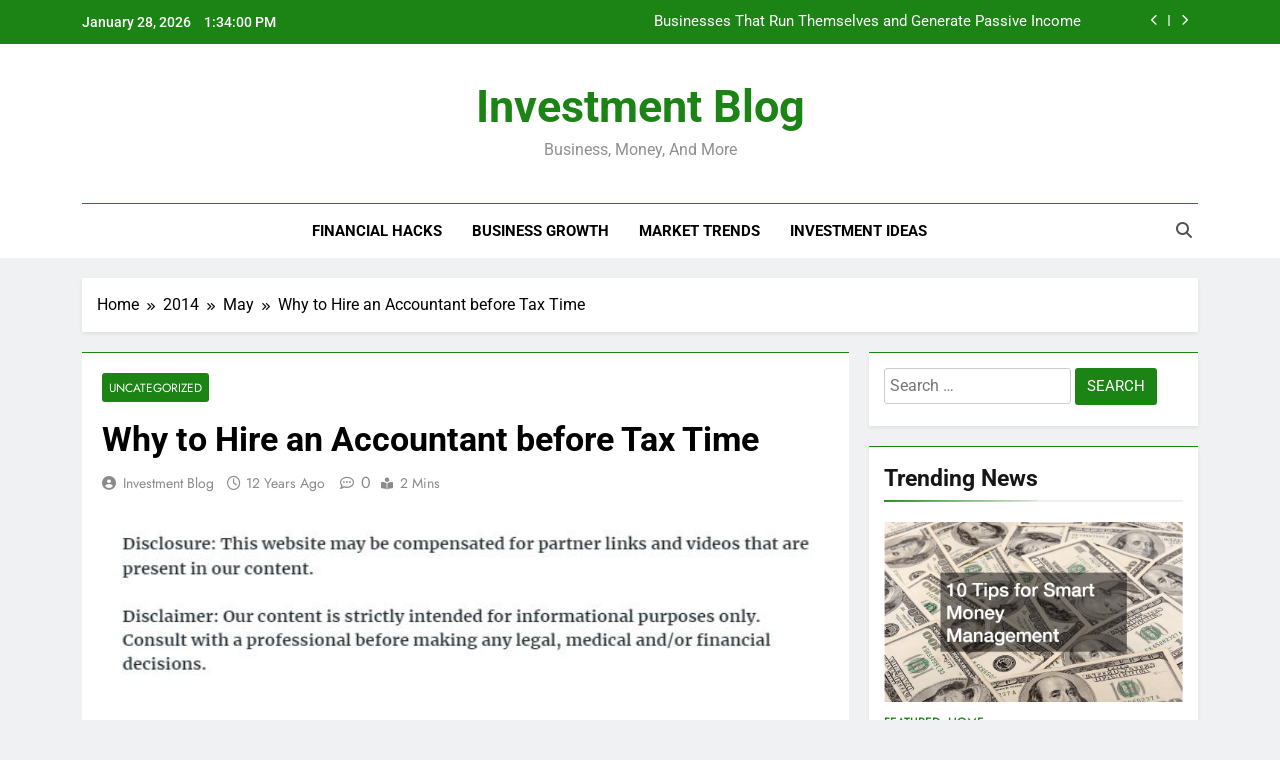

--- FILE ---
content_type: text/html; charset=UTF-8
request_url: https://investment-blog.net/2014/05/why-to-hire-an-accountant-before-tax-time/
body_size: 15264
content:
<!doctype html>
<html lang="en-US">
<head>
	<meta charset="UTF-8">
	<meta name="viewport" content="width=device-width, initial-scale=1">
	<link rel="profile" href="https://gmpg.org/xfn/11">
	<meta name='robots' content='index, follow, max-image-preview:large, max-snippet:-1, max-video-preview:-1' />

	<!-- This site is optimized with the Yoast SEO plugin v26.8 - https://yoast.com/product/yoast-seo-wordpress/ -->
	<title>Why to Hire an Accountant before Tax Time - Investment Blog</title>
	<link rel="canonical" href="https://investment-blog.net/2014/05/why-to-hire-an-accountant-before-tax-time/" />
	<meta property="og:locale" content="en_US" />
	<meta property="og:type" content="article" />
	<meta property="og:title" content="Why to Hire an Accountant before Tax Time - Investment Blog" />
	<meta property="og:description" content="If you are sick of worrying about your money, the time has to come to look into the accounting services of professional bookkeepers. The best accountants can offer businesses and individuals a variety of services not only during tax time, but the rest of the year as well. Check out the accounting services of professional..." />
	<meta property="og:url" content="https://investment-blog.net/2014/05/why-to-hire-an-accountant-before-tax-time/" />
	<meta property="og:site_name" content="Investment Blog" />
	<meta property="article:published_time" content="2014-05-14T10:22:07+00:00" />
	<meta property="article:modified_time" content="2024-07-22T11:24:00+00:00" />
	<meta property="og:image" content="https://s3.amazonaws.com/xev/1626_96_59112_1.jpg" />
	<meta name="author" content="Investment Blog" />
	<meta name="twitter:card" content="summary_large_image" />
	<meta name="twitter:label1" content="Written by" />
	<meta name="twitter:data1" content="Investment Blog" />
	<meta name="twitter:label2" content="Est. reading time" />
	<meta name="twitter:data2" content="2 minutes" />
	<!-- / Yoast SEO plugin. -->


<link rel="alternate" type="application/rss+xml" title="Investment Blog &raquo; Feed" href="https://investment-blog.net/feed/" />
<link rel="alternate" title="oEmbed (JSON)" type="application/json+oembed" href="https://investment-blog.net/wp-json/oembed/1.0/embed?url=https%3A%2F%2Finvestment-blog.net%2F2014%2F05%2Fwhy-to-hire-an-accountant-before-tax-time%2F" />
<link rel="alternate" title="oEmbed (XML)" type="text/xml+oembed" href="https://investment-blog.net/wp-json/oembed/1.0/embed?url=https%3A%2F%2Finvestment-blog.net%2F2014%2F05%2Fwhy-to-hire-an-accountant-before-tax-time%2F&#038;format=xml" />
<style id='wp-img-auto-sizes-contain-inline-css'>
img:is([sizes=auto i],[sizes^="auto," i]){contain-intrinsic-size:3000px 1500px}
/*# sourceURL=wp-img-auto-sizes-contain-inline-css */
</style>
<style id='wp-emoji-styles-inline-css'>

	img.wp-smiley, img.emoji {
		display: inline !important;
		border: none !important;
		box-shadow: none !important;
		height: 1em !important;
		width: 1em !important;
		margin: 0 0.07em !important;
		vertical-align: -0.1em !important;
		background: none !important;
		padding: 0 !important;
	}
/*# sourceURL=wp-emoji-styles-inline-css */
</style>
<style id='wp-block-library-inline-css'>
:root{--wp-block-synced-color:#7a00df;--wp-block-synced-color--rgb:122,0,223;--wp-bound-block-color:var(--wp-block-synced-color);--wp-editor-canvas-background:#ddd;--wp-admin-theme-color:#007cba;--wp-admin-theme-color--rgb:0,124,186;--wp-admin-theme-color-darker-10:#006ba1;--wp-admin-theme-color-darker-10--rgb:0,107,160.5;--wp-admin-theme-color-darker-20:#005a87;--wp-admin-theme-color-darker-20--rgb:0,90,135;--wp-admin-border-width-focus:2px}@media (min-resolution:192dpi){:root{--wp-admin-border-width-focus:1.5px}}.wp-element-button{cursor:pointer}:root .has-very-light-gray-background-color{background-color:#eee}:root .has-very-dark-gray-background-color{background-color:#313131}:root .has-very-light-gray-color{color:#eee}:root .has-very-dark-gray-color{color:#313131}:root .has-vivid-green-cyan-to-vivid-cyan-blue-gradient-background{background:linear-gradient(135deg,#00d084,#0693e3)}:root .has-purple-crush-gradient-background{background:linear-gradient(135deg,#34e2e4,#4721fb 50%,#ab1dfe)}:root .has-hazy-dawn-gradient-background{background:linear-gradient(135deg,#faaca8,#dad0ec)}:root .has-subdued-olive-gradient-background{background:linear-gradient(135deg,#fafae1,#67a671)}:root .has-atomic-cream-gradient-background{background:linear-gradient(135deg,#fdd79a,#004a59)}:root .has-nightshade-gradient-background{background:linear-gradient(135deg,#330968,#31cdcf)}:root .has-midnight-gradient-background{background:linear-gradient(135deg,#020381,#2874fc)}:root{--wp--preset--font-size--normal:16px;--wp--preset--font-size--huge:42px}.has-regular-font-size{font-size:1em}.has-larger-font-size{font-size:2.625em}.has-normal-font-size{font-size:var(--wp--preset--font-size--normal)}.has-huge-font-size{font-size:var(--wp--preset--font-size--huge)}.has-text-align-center{text-align:center}.has-text-align-left{text-align:left}.has-text-align-right{text-align:right}.has-fit-text{white-space:nowrap!important}#end-resizable-editor-section{display:none}.aligncenter{clear:both}.items-justified-left{justify-content:flex-start}.items-justified-center{justify-content:center}.items-justified-right{justify-content:flex-end}.items-justified-space-between{justify-content:space-between}.screen-reader-text{border:0;clip-path:inset(50%);height:1px;margin:-1px;overflow:hidden;padding:0;position:absolute;width:1px;word-wrap:normal!important}.screen-reader-text:focus{background-color:#ddd;clip-path:none;color:#444;display:block;font-size:1em;height:auto;left:5px;line-height:normal;padding:15px 23px 14px;text-decoration:none;top:5px;width:auto;z-index:100000}html :where(.has-border-color){border-style:solid}html :where([style*=border-top-color]){border-top-style:solid}html :where([style*=border-right-color]){border-right-style:solid}html :where([style*=border-bottom-color]){border-bottom-style:solid}html :where([style*=border-left-color]){border-left-style:solid}html :where([style*=border-width]){border-style:solid}html :where([style*=border-top-width]){border-top-style:solid}html :where([style*=border-right-width]){border-right-style:solid}html :where([style*=border-bottom-width]){border-bottom-style:solid}html :where([style*=border-left-width]){border-left-style:solid}html :where(img[class*=wp-image-]){height:auto;max-width:100%}:where(figure){margin:0 0 1em}html :where(.is-position-sticky){--wp-admin--admin-bar--position-offset:var(--wp-admin--admin-bar--height,0px)}@media screen and (max-width:600px){html :where(.is-position-sticky){--wp-admin--admin-bar--position-offset:0px}}

/*# sourceURL=wp-block-library-inline-css */
</style><style id='global-styles-inline-css'>
:root{--wp--preset--aspect-ratio--square: 1;--wp--preset--aspect-ratio--4-3: 4/3;--wp--preset--aspect-ratio--3-4: 3/4;--wp--preset--aspect-ratio--3-2: 3/2;--wp--preset--aspect-ratio--2-3: 2/3;--wp--preset--aspect-ratio--16-9: 16/9;--wp--preset--aspect-ratio--9-16: 9/16;--wp--preset--color--black: #000000;--wp--preset--color--cyan-bluish-gray: #abb8c3;--wp--preset--color--white: #ffffff;--wp--preset--color--pale-pink: #f78da7;--wp--preset--color--vivid-red: #cf2e2e;--wp--preset--color--luminous-vivid-orange: #ff6900;--wp--preset--color--luminous-vivid-amber: #fcb900;--wp--preset--color--light-green-cyan: #7bdcb5;--wp--preset--color--vivid-green-cyan: #00d084;--wp--preset--color--pale-cyan-blue: #8ed1fc;--wp--preset--color--vivid-cyan-blue: #0693e3;--wp--preset--color--vivid-purple: #9b51e0;--wp--preset--gradient--vivid-cyan-blue-to-vivid-purple: linear-gradient(135deg,rgb(6,147,227) 0%,rgb(155,81,224) 100%);--wp--preset--gradient--light-green-cyan-to-vivid-green-cyan: linear-gradient(135deg,rgb(122,220,180) 0%,rgb(0,208,130) 100%);--wp--preset--gradient--luminous-vivid-amber-to-luminous-vivid-orange: linear-gradient(135deg,rgb(252,185,0) 0%,rgb(255,105,0) 100%);--wp--preset--gradient--luminous-vivid-orange-to-vivid-red: linear-gradient(135deg,rgb(255,105,0) 0%,rgb(207,46,46) 100%);--wp--preset--gradient--very-light-gray-to-cyan-bluish-gray: linear-gradient(135deg,rgb(238,238,238) 0%,rgb(169,184,195) 100%);--wp--preset--gradient--cool-to-warm-spectrum: linear-gradient(135deg,rgb(74,234,220) 0%,rgb(151,120,209) 20%,rgb(207,42,186) 40%,rgb(238,44,130) 60%,rgb(251,105,98) 80%,rgb(254,248,76) 100%);--wp--preset--gradient--blush-light-purple: linear-gradient(135deg,rgb(255,206,236) 0%,rgb(152,150,240) 100%);--wp--preset--gradient--blush-bordeaux: linear-gradient(135deg,rgb(254,205,165) 0%,rgb(254,45,45) 50%,rgb(107,0,62) 100%);--wp--preset--gradient--luminous-dusk: linear-gradient(135deg,rgb(255,203,112) 0%,rgb(199,81,192) 50%,rgb(65,88,208) 100%);--wp--preset--gradient--pale-ocean: linear-gradient(135deg,rgb(255,245,203) 0%,rgb(182,227,212) 50%,rgb(51,167,181) 100%);--wp--preset--gradient--electric-grass: linear-gradient(135deg,rgb(202,248,128) 0%,rgb(113,206,126) 100%);--wp--preset--gradient--midnight: linear-gradient(135deg,rgb(2,3,129) 0%,rgb(40,116,252) 100%);--wp--preset--font-size--small: 13px;--wp--preset--font-size--medium: 20px;--wp--preset--font-size--large: 36px;--wp--preset--font-size--x-large: 42px;--wp--preset--spacing--20: 0.44rem;--wp--preset--spacing--30: 0.67rem;--wp--preset--spacing--40: 1rem;--wp--preset--spacing--50: 1.5rem;--wp--preset--spacing--60: 2.25rem;--wp--preset--spacing--70: 3.38rem;--wp--preset--spacing--80: 5.06rem;--wp--preset--shadow--natural: 6px 6px 9px rgba(0, 0, 0, 0.2);--wp--preset--shadow--deep: 12px 12px 50px rgba(0, 0, 0, 0.4);--wp--preset--shadow--sharp: 6px 6px 0px rgba(0, 0, 0, 0.2);--wp--preset--shadow--outlined: 6px 6px 0px -3px rgb(255, 255, 255), 6px 6px rgb(0, 0, 0);--wp--preset--shadow--crisp: 6px 6px 0px rgb(0, 0, 0);}:where(.is-layout-flex){gap: 0.5em;}:where(.is-layout-grid){gap: 0.5em;}body .is-layout-flex{display: flex;}.is-layout-flex{flex-wrap: wrap;align-items: center;}.is-layout-flex > :is(*, div){margin: 0;}body .is-layout-grid{display: grid;}.is-layout-grid > :is(*, div){margin: 0;}:where(.wp-block-columns.is-layout-flex){gap: 2em;}:where(.wp-block-columns.is-layout-grid){gap: 2em;}:where(.wp-block-post-template.is-layout-flex){gap: 1.25em;}:where(.wp-block-post-template.is-layout-grid){gap: 1.25em;}.has-black-color{color: var(--wp--preset--color--black) !important;}.has-cyan-bluish-gray-color{color: var(--wp--preset--color--cyan-bluish-gray) !important;}.has-white-color{color: var(--wp--preset--color--white) !important;}.has-pale-pink-color{color: var(--wp--preset--color--pale-pink) !important;}.has-vivid-red-color{color: var(--wp--preset--color--vivid-red) !important;}.has-luminous-vivid-orange-color{color: var(--wp--preset--color--luminous-vivid-orange) !important;}.has-luminous-vivid-amber-color{color: var(--wp--preset--color--luminous-vivid-amber) !important;}.has-light-green-cyan-color{color: var(--wp--preset--color--light-green-cyan) !important;}.has-vivid-green-cyan-color{color: var(--wp--preset--color--vivid-green-cyan) !important;}.has-pale-cyan-blue-color{color: var(--wp--preset--color--pale-cyan-blue) !important;}.has-vivid-cyan-blue-color{color: var(--wp--preset--color--vivid-cyan-blue) !important;}.has-vivid-purple-color{color: var(--wp--preset--color--vivid-purple) !important;}.has-black-background-color{background-color: var(--wp--preset--color--black) !important;}.has-cyan-bluish-gray-background-color{background-color: var(--wp--preset--color--cyan-bluish-gray) !important;}.has-white-background-color{background-color: var(--wp--preset--color--white) !important;}.has-pale-pink-background-color{background-color: var(--wp--preset--color--pale-pink) !important;}.has-vivid-red-background-color{background-color: var(--wp--preset--color--vivid-red) !important;}.has-luminous-vivid-orange-background-color{background-color: var(--wp--preset--color--luminous-vivid-orange) !important;}.has-luminous-vivid-amber-background-color{background-color: var(--wp--preset--color--luminous-vivid-amber) !important;}.has-light-green-cyan-background-color{background-color: var(--wp--preset--color--light-green-cyan) !important;}.has-vivid-green-cyan-background-color{background-color: var(--wp--preset--color--vivid-green-cyan) !important;}.has-pale-cyan-blue-background-color{background-color: var(--wp--preset--color--pale-cyan-blue) !important;}.has-vivid-cyan-blue-background-color{background-color: var(--wp--preset--color--vivid-cyan-blue) !important;}.has-vivid-purple-background-color{background-color: var(--wp--preset--color--vivid-purple) !important;}.has-black-border-color{border-color: var(--wp--preset--color--black) !important;}.has-cyan-bluish-gray-border-color{border-color: var(--wp--preset--color--cyan-bluish-gray) !important;}.has-white-border-color{border-color: var(--wp--preset--color--white) !important;}.has-pale-pink-border-color{border-color: var(--wp--preset--color--pale-pink) !important;}.has-vivid-red-border-color{border-color: var(--wp--preset--color--vivid-red) !important;}.has-luminous-vivid-orange-border-color{border-color: var(--wp--preset--color--luminous-vivid-orange) !important;}.has-luminous-vivid-amber-border-color{border-color: var(--wp--preset--color--luminous-vivid-amber) !important;}.has-light-green-cyan-border-color{border-color: var(--wp--preset--color--light-green-cyan) !important;}.has-vivid-green-cyan-border-color{border-color: var(--wp--preset--color--vivid-green-cyan) !important;}.has-pale-cyan-blue-border-color{border-color: var(--wp--preset--color--pale-cyan-blue) !important;}.has-vivid-cyan-blue-border-color{border-color: var(--wp--preset--color--vivid-cyan-blue) !important;}.has-vivid-purple-border-color{border-color: var(--wp--preset--color--vivid-purple) !important;}.has-vivid-cyan-blue-to-vivid-purple-gradient-background{background: var(--wp--preset--gradient--vivid-cyan-blue-to-vivid-purple) !important;}.has-light-green-cyan-to-vivid-green-cyan-gradient-background{background: var(--wp--preset--gradient--light-green-cyan-to-vivid-green-cyan) !important;}.has-luminous-vivid-amber-to-luminous-vivid-orange-gradient-background{background: var(--wp--preset--gradient--luminous-vivid-amber-to-luminous-vivid-orange) !important;}.has-luminous-vivid-orange-to-vivid-red-gradient-background{background: var(--wp--preset--gradient--luminous-vivid-orange-to-vivid-red) !important;}.has-very-light-gray-to-cyan-bluish-gray-gradient-background{background: var(--wp--preset--gradient--very-light-gray-to-cyan-bluish-gray) !important;}.has-cool-to-warm-spectrum-gradient-background{background: var(--wp--preset--gradient--cool-to-warm-spectrum) !important;}.has-blush-light-purple-gradient-background{background: var(--wp--preset--gradient--blush-light-purple) !important;}.has-blush-bordeaux-gradient-background{background: var(--wp--preset--gradient--blush-bordeaux) !important;}.has-luminous-dusk-gradient-background{background: var(--wp--preset--gradient--luminous-dusk) !important;}.has-pale-ocean-gradient-background{background: var(--wp--preset--gradient--pale-ocean) !important;}.has-electric-grass-gradient-background{background: var(--wp--preset--gradient--electric-grass) !important;}.has-midnight-gradient-background{background: var(--wp--preset--gradient--midnight) !important;}.has-small-font-size{font-size: var(--wp--preset--font-size--small) !important;}.has-medium-font-size{font-size: var(--wp--preset--font-size--medium) !important;}.has-large-font-size{font-size: var(--wp--preset--font-size--large) !important;}.has-x-large-font-size{font-size: var(--wp--preset--font-size--x-large) !important;}
/*# sourceURL=global-styles-inline-css */
</style>

<style id='classic-theme-styles-inline-css'>
/*! This file is auto-generated */
.wp-block-button__link{color:#fff;background-color:#32373c;border-radius:9999px;box-shadow:none;text-decoration:none;padding:calc(.667em + 2px) calc(1.333em + 2px);font-size:1.125em}.wp-block-file__button{background:#32373c;color:#fff;text-decoration:none}
/*# sourceURL=/wp-includes/css/classic-themes.min.css */
</style>
<link rel='stylesheet' id='fontawesome-css' href='https://investment-blog.net/wp-content/themes/newsmatic/assets/lib/fontawesome/css/all.min.css?ver=5.15.3' media='all' />
<link rel='stylesheet' id='fontawesome-6-css' href='https://investment-blog.net/wp-content/themes/newsmatic/assets/lib/fontawesome-6/css/all.min.css?ver=6.5.1' media='all' />
<link rel='stylesheet' id='slick-css' href='https://investment-blog.net/wp-content/themes/newsmatic/assets/lib/slick/slick.css?ver=1.8.1' media='all' />
<link rel='stylesheet' id='newsmatic-typo-fonts-css' href='https://investment-blog.net/wp-content/fonts/df2c79211558ab9a42cda1e8fd66d409.css' media='all' />
<link rel='stylesheet' id='newsmatic-style-css' href='https://investment-blog.net/wp-content/themes/newsmatic/style.css?ver=1.3.18' media='all' />
<style id='newsmatic-style-inline-css'>
body.newsmatic_font_typography{ --newsmatic-global-preset-color-1: #64748b;}
 body.newsmatic_font_typography{ --newsmatic-global-preset-color-2: #27272a;}
 body.newsmatic_font_typography{ --newsmatic-global-preset-color-3: #ef4444;}
 body.newsmatic_font_typography{ --newsmatic-global-preset-color-4: #eab308;}
 body.newsmatic_font_typography{ --newsmatic-global-preset-color-5: #84cc16;}
 body.newsmatic_font_typography{ --newsmatic-global-preset-color-6: #22c55e;}
 body.newsmatic_font_typography{ --newsmatic-global-preset-color-7: #06b6d4;}
 body.newsmatic_font_typography{ --newsmatic-global-preset-color-8: #0284c7;}
 body.newsmatic_font_typography{ --newsmatic-global-preset-color-9: #6366f1;}
 body.newsmatic_font_typography{ --newsmatic-global-preset-color-10: #84cc16;}
 body.newsmatic_font_typography{ --newsmatic-global-preset-color-11: #a855f7;}
 body.newsmatic_font_typography{ --newsmatic-global-preset-color-12: #f43f5e;}
 body.newsmatic_font_typography{ --newsmatic-global-preset-gradient-color-1: linear-gradient( 135deg, #485563 10%, #29323c 100%);}
 body.newsmatic_font_typography{ --newsmatic-global-preset-gradient-color-2: linear-gradient( 135deg, #FF512F 10%, #F09819 100%);}
 body.newsmatic_font_typography{ --newsmatic-global-preset-gradient-color-3: linear-gradient( 135deg, #00416A 10%, #E4E5E6 100%);}
 body.newsmatic_font_typography{ --newsmatic-global-preset-gradient-color-4: linear-gradient( 135deg, #CE9FFC 10%, #7367F0 100%);}
 body.newsmatic_font_typography{ --newsmatic-global-preset-gradient-color-5: linear-gradient( 135deg, #90F7EC 10%, #32CCBC 100%);}
 body.newsmatic_font_typography{ --newsmatic-global-preset-gradient-color-6: linear-gradient( 135deg, #81FBB8 10%, #28C76F 100%);}
 body.newsmatic_font_typography{ --newsmatic-global-preset-gradient-color-7: linear-gradient( 135deg, #EB3349 10%, #F45C43 100%);}
 body.newsmatic_font_typography{ --newsmatic-global-preset-gradient-color-8: linear-gradient( 135deg, #FFF720 10%, #3CD500 100%);}
 body.newsmatic_font_typography{ --newsmatic-global-preset-gradient-color-9: linear-gradient( 135deg, #FF96F9 10%, #C32BAC 100%);}
 body.newsmatic_font_typography{ --newsmatic-global-preset-gradient-color-10: linear-gradient( 135deg, #69FF97 10%, #00E4FF 100%);}
 body.newsmatic_font_typography{ --newsmatic-global-preset-gradient-color-11: linear-gradient( 135deg, #3C8CE7 10%, #00EAFF 100%);}
 body.newsmatic_font_typography{ --newsmatic-global-preset-gradient-color-12: linear-gradient( 135deg, #FF7AF5 10%, #513162 100%);}
 body.newsmatic_font_typography{ --theme-block-top-border-color: #1b8415;}
.newsmatic_font_typography { --header-padding: 35px;} .newsmatic_font_typography { --header-padding-tablet: 30px;} .newsmatic_font_typography { --header-padding-smartphone: 30px;}.newsmatic_main_body .site-header.layout--default .top-header{ background: #1b8415}.newsmatic_font_typography .header-custom-button{ background: linear-gradient(135deg,rgb(178,7,29) 0%,rgb(1,1,1) 100%)}.newsmatic_font_typography .header-custom-button:hover{ background: #b2071d}.newsmatic_font_typography { --site-title-family : Roboto; }
.newsmatic_font_typography { --site-title-weight : 700; }
.newsmatic_font_typography { --site-title-texttransform : capitalize; }
.newsmatic_font_typography { --site-title-textdecoration : none; }
.newsmatic_font_typography { --site-title-size : 45px; }
.newsmatic_font_typography { --site-title-size-tab : 43px; }
.newsmatic_font_typography { --site-title-size-mobile : 40px; }
.newsmatic_font_typography { --site-title-lineheight : 45px; }
.newsmatic_font_typography { --site-title-lineheight-tab : 42px; }
.newsmatic_font_typography { --site-title-lineheight-mobile : 40px; }
.newsmatic_font_typography { --site-title-letterspacing : 0px; }
.newsmatic_font_typography { --site-title-letterspacing-tab : 0px; }
.newsmatic_font_typography { --site-title-letterspacing-mobile : 0px; }
.newsmatic_font_typography { --site-tagline-family : Roboto; }
.newsmatic_font_typography { --site-tagline-weight : 400; }
.newsmatic_font_typography { --site-tagline-texttransform : capitalize; }
.newsmatic_font_typography { --site-tagline-textdecoration : none; }
.newsmatic_font_typography { --site-tagline-size : 16px; }
.newsmatic_font_typography { --site-tagline-size-tab : 16px; }
.newsmatic_font_typography { --site-tagline-size-mobile : 16px; }
.newsmatic_font_typography { --site-tagline-lineheight : 26px; }
.newsmatic_font_typography { --site-tagline-lineheight-tab : 26px; }
.newsmatic_font_typography { --site-tagline-lineheight-mobile : 16px; }
.newsmatic_font_typography { --site-tagline-letterspacing : 0px; }
.newsmatic_font_typography { --site-tagline-letterspacing-tab : 0px; }
.newsmatic_font_typography { --site-tagline-letterspacing-mobile : 0px; }
body .site-branding img.custom-logo{ width: 230px; }@media(max-width: 940px) { body .site-branding img.custom-logo{ width: 200px; } }
@media(max-width: 610px) { body .site-branding img.custom-logo{ width: 200px; } }
.newsmatic_font_typography  { --sidebar-toggle-color: #525252;}.newsmatic_font_typography  { --sidebar-toggle-color-hover : #1B8415; }.newsmatic_font_typography  { --search-color: #525252;}.newsmatic_font_typography  { --search-color-hover : #1B8415; }.newsmatic_main_body { --site-bk-color: #F0F1F2}.newsmatic_font_typography  { --move-to-top-background-color: #1B8415;}.newsmatic_font_typography  { --move-to-top-background-color-hover : #1B8415; }.newsmatic_font_typography  { --move-to-top-color: #fff;}.newsmatic_font_typography  { --move-to-top-color-hover : #fff; }@media(max-width: 610px) { .ads-banner{ display : block;} }@media(max-width: 610px) { body #newsmatic-scroll-to-top.show{ display : none;} }body .site-header.layout--default .menu-section .row{ border-top: 1px solid #1B8415;}body .site-footer.dark_bk{ border-top: 5px solid #1B8415;}.newsmatic_font_typography  { --custom-btn-color: #ffffff;}.newsmatic_font_typography  { --custom-btn-color-hover : #ffffff; } body.newsmatic_main_body{ --theme-color-red: #1B8415;} body.newsmatic_dark_mode{ --theme-color-red: #1B8415;}body .post-categories .cat-item.cat-531 { background-color : #1B8415} body .newsmatic-category-no-bk .post-categories .cat-item.cat-531 a  { color : #1B8415} body.single .post-categories .cat-item.cat-531 { background-color : #1B8415} body .post-categories .cat-item.cat-528 { background-color : #1B8415} body .newsmatic-category-no-bk .post-categories .cat-item.cat-528 a  { color : #1B8415} body.single .post-categories .cat-item.cat-528 { background-color : #1B8415} body .post-categories .cat-item.cat-525 { background-color : #1B8415} body .newsmatic-category-no-bk .post-categories .cat-item.cat-525 a  { color : #1B8415} body.single .post-categories .cat-item.cat-525 { background-color : #1B8415} body .post-categories .cat-item.cat-529 { background-color : #1B8415} body .newsmatic-category-no-bk .post-categories .cat-item.cat-529 a  { color : #1B8415} body.single .post-categories .cat-item.cat-529 { background-color : #1B8415} body .post-categories .cat-item.cat-506 { background-color : #1B8415} body .newsmatic-category-no-bk .post-categories .cat-item.cat-506 a  { color : #1B8415} body.single .post-categories .cat-item.cat-506 { background-color : #1B8415} body .post-categories .cat-item.cat-526 { background-color : #1B8415} body .newsmatic-category-no-bk .post-categories .cat-item.cat-526 a  { color : #1B8415} body.single .post-categories .cat-item.cat-526 { background-color : #1B8415} body .post-categories .cat-item.cat-527 { background-color : #1B8415} body .newsmatic-category-no-bk .post-categories .cat-item.cat-527 a  { color : #1B8415} body.single .post-categories .cat-item.cat-527 { background-color : #1B8415} body .post-categories .cat-item.cat-1 { background-color : #1B8415} body .newsmatic-category-no-bk .post-categories .cat-item.cat-1 a  { color : #1B8415} body.single .post-categories .cat-item.cat-1 { background-color : #1B8415}  #main-banner-section .main-banner-slider figure.post-thumb { border-radius: 0px; } #main-banner-section .main-banner-slider .post-element{ border-radius: 0px;}
 @media (max-width: 769px){ #main-banner-section .main-banner-slider figure.post-thumb { border-radius: 0px; } #main-banner-section .main-banner-slider .post-element { border-radius: 0px; } }
 @media (max-width: 548px){ #main-banner-section .main-banner-slider figure.post-thumb  { border-radius: 0px; } #main-banner-section .main-banner-slider .post-element { border-radius: 0px; } }
 #main-banner-section .main-banner-trailing-posts figure.post-thumb, #main-banner-section .banner-trailing-posts figure.post-thumb { border-radius: 0px } #main-banner-section .banner-trailing-posts .post-element { border-radius: 0px;}
 @media (max-width: 769px){ #main-banner-section .main-banner-trailing-posts figure.post-thumb,
				#main-banner-section .banner-trailing-posts figure.post-thumb { border-radius: 0px } #main-banner-section .banner-trailing-posts .post-element { border-radius: 0px;} }
 @media (max-width: 548px){ #main-banner-section .main-banner-trailing-posts figure.post-thumb,
				#main-banner-section .banner-trailing-posts figure.post-thumb  { border-radius: 0px  } #main-banner-section .banner-trailing-posts .post-element { border-radius: 0px;} }
 main.site-main .primary-content article figure.post-thumb-wrap { padding-bottom: calc( 0.25 * 100% ) }
 @media (max-width: 769px){ main.site-main .primary-content article figure.post-thumb-wrap { padding-bottom: calc( 0.4 * 100% ) } }
 @media (max-width: 548px){ main.site-main .primary-content article figure.post-thumb-wrap { padding-bottom: calc( 0.4 * 100% ) } }
 main.site-main .primary-content article figure.post-thumb-wrap { border-radius: 0px}
 @media (max-width: 769px){ main.site-main .primary-content article figure.post-thumb-wrap { border-radius: 0px } }
 @media (max-width: 548px){ main.site-main .primary-content article figure.post-thumb-wrap { border-radius: 0px  } }
#block--1742795731115g article figure.post-thumb-wrap { padding-bottom: calc( 0.6 * 100% ) }
 @media (max-width: 769px){ #block--1742795731115g article figure.post-thumb-wrap { padding-bottom: calc( 0.8 * 100% ) } }
 @media (max-width: 548px){ #block--1742795731115g article figure.post-thumb-wrap { padding-bottom: calc( 0.6 * 100% ) }}
#block--1742795731115g article figure.post-thumb-wrap { border-radius: 0px }
 @media (max-width: 769px){ #block--1742795731115g article figure.post-thumb-wrap { border-radius: 0px } }
 @media (max-width: 548px){ #block--1742795731115g article figure.post-thumb-wrap { border-radius: 0px } }
#block--1742795731120i article figure.post-thumb-wrap { padding-bottom: calc( 0.6 * 100% ) }
 @media (max-width: 769px){ #block--1742795731120i article figure.post-thumb-wrap { padding-bottom: calc( 0.8 * 100% ) } }
 @media (max-width: 548px){ #block--1742795731120i article figure.post-thumb-wrap { padding-bottom: calc( 0.6 * 100% ) }}
#block--1742795731120i article figure.post-thumb-wrap { border-radius: 0px }
 @media (max-width: 769px){ #block--1742795731120i article figure.post-thumb-wrap { border-radius: 0px } }
 @media (max-width: 548px){ #block--1742795731120i article figure.post-thumb-wrap { border-radius: 0px } }
#block--1742795731122k article figure.post-thumb-wrap { padding-bottom: calc( 0.25 * 100% ) }
 @media (max-width: 769px){ #block--1742795731122k article figure.post-thumb-wrap { padding-bottom: calc( 0.25 * 100% ) } }
 @media (max-width: 548px){ #block--1742795731122k article figure.post-thumb-wrap { padding-bottom: calc( 0.25 * 100% ) }}
#block--1742795731122k article figure.post-thumb-wrap { border-radius: 0px }
 @media (max-width: 769px){ #block--1742795731122k article figure.post-thumb-wrap { border-radius: 0px } }
 @media (max-width: 548px){ #block--1742795731122k article figure.post-thumb-wrap { border-radius: 0px } }
#block--1742795731125z article figure.post-thumb-wrap { padding-bottom: calc( 0.6 * 100% ) }
 @media (max-width: 769px){ #block--1742795731125z article figure.post-thumb-wrap { padding-bottom: calc( 0.8 * 100% ) } }
 @media (max-width: 548px){ #block--1742795731125z article figure.post-thumb-wrap { padding-bottom: calc( 0.6 * 100% ) }}
#block--1742795731125z article figure.post-thumb-wrap { border-radius: 0px }
 @media (max-width: 769px){ #block--1742795731125z article figure.post-thumb-wrap { border-radius: 0px } }
 @media (max-width: 548px){ #block--1742795731125z article figure.post-thumb-wrap { border-radius: 0px } }
/*# sourceURL=newsmatic-style-inline-css */
</style>
<link rel='stylesheet' id='newsmatic-main-style-css' href='https://investment-blog.net/wp-content/themes/newsmatic/assets/css/main.css?ver=1.3.18' media='all' />
<link rel='stylesheet' id='newsmatic-loader-style-css' href='https://investment-blog.net/wp-content/themes/newsmatic/assets/css/loader.css?ver=1.3.18' media='all' />
<link rel='stylesheet' id='newsmatic-responsive-style-css' href='https://investment-blog.net/wp-content/themes/newsmatic/assets/css/responsive.css?ver=1.3.18' media='all' />
<script src="https://investment-blog.net/wp-includes/js/jquery/jquery.min.js?ver=3.7.1" id="jquery-core-js"></script>
<script src="https://investment-blog.net/wp-includes/js/jquery/jquery-migrate.min.js?ver=3.4.1" id="jquery-migrate-js"></script>
<link rel="https://api.w.org/" href="https://investment-blog.net/wp-json/" /><link rel="alternate" title="JSON" type="application/json" href="https://investment-blog.net/wp-json/wp/v2/posts/96" /><link rel="EditURI" type="application/rsd+xml" title="RSD" href="https://investment-blog.net/xmlrpc.php?rsd" />
<meta name="generator" content="WordPress 6.9" />
<link rel='shortlink' href='https://investment-blog.net/?p=96' />


<!-- This site is optimized with the Schema plugin v1.7.9.6 - https://schema.press -->
<script type="application/ld+json">{"@context":"https:\/\/schema.org\/","@type":"BlogPosting","mainEntityOfPage":{"@type":"WebPage","@id":"https:\/\/investment-blog.net\/2014\/05\/why-to-hire-an-accountant-before-tax-time\/"},"url":"https:\/\/investment-blog.net\/2014\/05\/why-to-hire-an-accountant-before-tax-time\/","headline":"Why to Hire an Accountant before Tax Time","datePublished":"2014-05-14T10:22:07+00:00","dateModified":"2024-07-22T11:24:00+00:00","publisher":{"@type":"Organization","@id":"https:\/\/investment-blog.net\/#organization","name":"Investment Blog","logo":{"@type":"ImageObject","url":"","width":600,"height":60}},"articleSection":"Uncategorized","description":"If you are sick of worrying about your money, the time has to come to look into the accounting services of professional bookkeepers. The best accountants can offer businesses and individuals a variety of services not only during tax time, but the rest of the year as well. Check","author":{"@type":"Person","name":"Investment Blog","url":"https:\/\/investment-blog.net\/author\/admin\/","image":{"@type":"ImageObject","url":"https:\/\/secure.gravatar.com\/avatar\/9baecf92bae6639a4e61738fb5c8b53b063b214f232b91bd950a7b295f0cd154?s=96&r=g","height":96,"width":96}}}</script>

<meta name="generator" content="speculation-rules 1.6.0">
<meta name="ahrefs-site-verification" content="1a1cea6ca927835ba8bf44cf778e8246bc4e456a80f2678363020750c29153e8">
		<style type="text/css">
							header .site-title a, header .site-title a:after  {
					color: #1B8415;
				}
				header .site-title a:hover {
					color: #1B8415;
				}
								.site-description {
						color: #8f8f8f;
					}
						</style>
		</head>

<body class="wp-singular post-template-default single single-post postid-96 single-format-standard wp-theme-newsmatic newsmatic-title-two newsmatic-image-hover--effect-two site-full-width--layout newsmatic_site_block_border_top right-sidebar newsmatic_main_body newsmatic_font_typography" itemtype='https://schema.org/Blog' itemscope='itemscope'>
<div id="page" class="site">
	<a class="skip-link screen-reader-text" href="#primary">Skip to content</a>
				<div class="newsmatic_ovelay_div"></div>
						
			<header id="masthead" class="site-header layout--default layout--one">
				<div class="top-header"><div class="newsmatic-container"><div class="row">         <div class="top-date-time">
            <span class="date">January 28, 2026</span>
            <span class="time"></span>
         </div>
               <div class="top-ticker-news">
            <ul class="ticker-item-wrap">
                                          <li class="ticker-item"><a href="https://investment-blog.net/2026/01/businesses-that-run-themselves-and-generate-passive-income/" title="Businesses That Run Themselves and Generate Passive Income">Businesses That Run Themselves and Generate Passive Income</a></h2></li>
                                                   <li class="ticker-item"><a href="https://investment-blog.net/2026/01/beginners-guide-how-to-start-a-successful-home-based-business/" title="Beginner’s Guide: How to Start a Successful Home-Based Business">Beginner’s Guide: How to Start a Successful Home-Based Business</a></h2></li>
                                                   <li class="ticker-item"><a href="https://investment-blog.net/2026/01/do-installment-loans-help-credit-a-clear-honest-guide/" title="Do Installment Loans Help Credit? A Clear, Honest Guide">Do Installment Loans Help Credit? A Clear, Honest Guide</a></h2></li>
                                                   <li class="ticker-item"><a href="https://investment-blog.net/2026/01/how-do-installment-loans-work-what-borrowers-need-to-know/" title="How Do Installment Loans Work? What Borrowers Need to Know">How Do Installment Loans Work? What Borrowers Need to Know</a></h2></li>
                                    </ul>
			</div>
      </div></div></div>        <div class="main-header order--social-logo-buttons">
            <div class="site-branding-section">
                <div class="newsmatic-container">
                    <div class="row">
                                 <div class="social-icons-wrap"></div>
                  <div class="site-branding">
                                        <p class="site-title"><a href="https://investment-blog.net/" rel="home">Investment Blog</a></p>
                                    <p class="site-description">Business, Money, and More</p>
                            </div><!-- .site-branding -->
         <div class="header-right-button-wrap"></div><!-- .header-right-button-wrap -->                    </div>
                </div>
            </div>
            <div class="menu-section">
                <div class="newsmatic-container">
                    <div class="row">
                                <nav id="site-navigation" class="main-navigation hover-effect--none">
            <button class="menu-toggle" aria-controls="primary-menu" aria-expanded="false">
                <div id="newsmatic_menu_burger">
                    <span></span>
                    <span></span>
                    <span></span>
                </div>
                <span class="menu_txt">Menu</span></button>
            <div class="menu-main-menu-container"><ul id="header-menu" class="menu"><li id="menu-item-1502" class="menu-item menu-item-type-taxonomy menu-item-object-category menu-item-1502"><a href="https://investment-blog.net/category/financial-hacks/">Financial Hacks</a></li>
<li id="menu-item-1503" class="menu-item menu-item-type-taxonomy menu-item-object-category menu-item-1503"><a href="https://investment-blog.net/category/business-growth/">Business Growth</a></li>
<li id="menu-item-1504" class="menu-item menu-item-type-taxonomy menu-item-object-category menu-item-1504"><a href="https://investment-blog.net/category/market-trends/">Market Trends</a></li>
<li id="menu-item-1505" class="menu-item menu-item-type-taxonomy menu-item-object-category menu-item-1505"><a href="https://investment-blog.net/category/investment-ideas/">Investment Ideas</a></li>
</ul></div>        </nav><!-- #site-navigation -->
                  <div class="search-wrap">
                <button class="search-trigger">
                    <i class="fas fa-search"></i>
                </button>
                <div class="search-form-wrap hide">
                    <form role="search" method="get" class="search-form" action="https://investment-blog.net/">
				<label>
					<span class="screen-reader-text">Search for:</span>
					<input type="search" class="search-field" placeholder="Search &hellip;" value="" name="s" />
				</label>
				<input type="submit" class="search-submit" value="Search" />
			</form>                </div>
            </div>
                            </div>
                </div>
            </div>
        </div>
        			</header><!-- #masthead -->
			
			        <div class="after-header header-layout-banner-two">
            <div class="newsmatic-container">
                <div class="row">
                                    </div>
            </div>
        </div>
        	<div id="theme-content">
		            <div class="newsmatic-container">
                <div class="row">
                                <div class="newsmatic-breadcrumb-wrap">
                    <div role="navigation" aria-label="Breadcrumbs" class="breadcrumb-trail breadcrumbs" itemprop="breadcrumb"><ul class="trail-items" itemscope itemtype="http://schema.org/BreadcrumbList"><meta name="numberOfItems" content="4" /><meta name="itemListOrder" content="Ascending" /><li itemprop="itemListElement" itemscope itemtype="http://schema.org/ListItem" class="trail-item trail-begin"><a href="https://investment-blog.net/" rel="home" itemprop="item"><span itemprop="name">Home</span></a><meta itemprop="position" content="1" /></li><li itemprop="itemListElement" itemscope itemtype="http://schema.org/ListItem" class="trail-item"><a href="https://investment-blog.net/2014/" itemprop="item"><span itemprop="name">2014</span></a><meta itemprop="position" content="2" /></li><li itemprop="itemListElement" itemscope itemtype="http://schema.org/ListItem" class="trail-item"><a href="https://investment-blog.net/2014/05/" itemprop="item"><span itemprop="name">May</span></a><meta itemprop="position" content="3" /></li><li itemprop="itemListElement" itemscope itemtype="http://schema.org/ListItem" class="trail-item trail-end"><span data-url="https://investment-blog.net/2014/05/why-to-hire-an-accountant-before-tax-time/" itemprop="item"><span itemprop="name">Why to Hire an Accountant before Tax Time</span></span><meta itemprop="position" content="4" /></li></ul></div>                </div>
                        </div>
            </div>
            		<main id="primary" class="site-main">
			<div class="newsmatic-container">
				<div class="row">
					<div class="secondary-left-sidebar">
											</div>
					<div class="primary-content">
												<div class="post-inner-wrapper">
							<article itemtype='https://schema.org/Article' itemscope='itemscope' id="post-96" class="post-96 post type-post status-publish format-standard hentry category-uncategorized">
	<div class="post-inner">
		<header class="entry-header">
			<ul class="post-categories"><li class="cat-item cat-1"><a href="https://investment-blog.net/category/uncategorized/" rel="category tag">Uncategorized</a></li></ul><h1 class="entry-title"itemprop='name'>Why to Hire an Accountant before Tax Time</h1>												<div class="entry-meta">
													<span class="byline"> <span class="author vcard"><a class="url fn n author_name" href="https://investment-blog.net/author/admin/">Investment Blog</a></span></span><span class="post-date posted-on published"><a href="https://investment-blog.net/2014/05/why-to-hire-an-accountant-before-tax-time/" rel="bookmark"><time class="entry-date published" datetime="2014-05-14T10:22:07+00:00">12 years ago</time><time class="updated" datetime="2024-07-22T11:24:00+00:00">2 years ago</time></a></span><a href="https://investment-blog.net/2014/05/why-to-hire-an-accountant-before-tax-time/#comments"><span class="post-comment">0</span></a><span class="read-time">2 mins</span>												</div><!-- .entry-meta -->
													</header><!-- .entry-header -->

		<div itemprop='articleBody' class="entry-content">
			<img decoding="async" src="/wp-content/uploads/2021/08/ftc-disclosure-081721.jpg" style="width:100%; margin:auto;">
<p><!--noteaser--></p>
<div style="float: left; padding-right: 10px;"><img decoding="async" src="https://s3.amazonaws.com/xev/1626_96_59112_1.jpg" alt="Accountants banbury" align="left" width="300" /></div>
<p> If you are sick of worrying about your money, the time has to come to look into the accounting services of professional bookkeepers. The best accountants can offer businesses and individuals a variety of services not only during tax time, but the rest of the year as well. Check out the accounting services of professional bookkeepers and you will be pleased with the results.</p>
<p>The United Kingdom&#8217;s accounting and auditing industry has generated an estimated £6 billion in revenue. Far too many people though do not take advantage of the accountancy services offered by <a href="http://www.theguardian.com/business/2014/jan/23/lloyds-chairman-win-bischoff-accounting-regulator" Title="Here is something I like">accounting and finance</a> professionals. Recent surveys show that 30% of adults in the UK have never considered hiring an accountant. Tax accountants can help you navigate the complicated tax law. The best <a href="http://www.ukbusinessforums.co.uk/threads/would-i-benefit-from-getting-an-accountant.140354/" Title="Local bookkeepers">bookkeeping and accounting</a> services can take through every step of the taxation process, from enrolling with HMRC to preparing and filling your returns. Accountants can help landlords with a variety of services including bookkeeping of your company portfolio. </p>
<p>Accountants can assist both large and small businesses in tax preparation to avoid costly errors and mistakes. An accountant will assist a business in keeping accurate and up to date financial records in case of an audit. In recent years, HMRC has developed a program for targeted Business Record Checks for Small and Medium-sized Enterprises. Any business with an annual turnover of less than £30 million and with fewer than 250 employees can become the target of such checks. Accurate books provide the solid foundation for your business to grow. Working with business accounting professionals assures you will not have to sweat come tax season.</p>
<p>The economy in the United Kingdom grew an estimated 1.9% during 2013. This is the strongest growing rate the UK economy has had in 6 years. There is money to be made in business, so if you are going out on your own make sure to contact local bookkeepers who can help you get your finances in order. Most small businesses cannot become experts on every tax regulation and VAT exemption. When starting your small business, talk with accountants who can offer a Fee Protection Scheme to cover professional costs.</p>
<p>Accounting services can be the perfect remedy for your financial concerns. Whether you are a small business owner or individual, the right accounting services can offer you peace of mind in your time of need. Check out a variety of accounting services and rest easier. More.</p></p>
		</div><!-- .entry-content -->

		<footer class="entry-footer">
								</footer><!-- .entry-footer -->
		
	<nav class="navigation post-navigation" aria-label="Posts">
		<h2 class="screen-reader-text">Post navigation</h2>
		<div class="nav-links"><div class="nav-previous"><a href="https://investment-blog.net/2014/05/what-is-a-non-recourse-loan/" rel="prev"><span class="nav-subtitle"><i class="fas fa-angle-double-left"></i>Previous:</span> <span class="nav-title">What is a Non Recourse Loan</span></a></div><div class="nav-next"><a href="https://investment-blog.net/2014/05/how-to-retire-more-comfortably/" rel="next"><span class="nav-subtitle">Next:<i class="fas fa-angle-double-right"></i></span> <span class="nav-title">How to Retire More Comfortably</span></a></div></div>
	</nav>	</div>
	</article><!-- #post-96 -->
            <div class="single-related-posts-section-wrap layout--list">
                <div class="single-related-posts-section">
                    <a href="javascript:void(0);" class="related_post_close">
                        <i class="fas fa-times-circle"></i>
                    </a>
                    <h2 class="newsmatic-block-title"><span>Related News</span></h2><div class="single-related-posts-wrap">                                <article post-id="post-1216" class="post-1216 post type-post status-publish format-standard has-post-thumbnail hentry category-uncategorized">
                                                                            <figure class="post-thumb-wrap ">
                                            			<div class="post-thumbnail">
				<img width="1000" height="667" src="https://investment-blog.net/wp-content/uploads/2024/05/241676.jpg" class="attachment-post-thumbnail size-post-thumbnail wp-post-image" alt="Group of liquids" decoding="async" fetchpriority="high" srcset="https://investment-blog.net/wp-content/uploads/2024/05/241676.jpg 1000w, https://investment-blog.net/wp-content/uploads/2024/05/241676-300x200.jpg 300w, https://investment-blog.net/wp-content/uploads/2024/05/241676-768x512.jpg 768w" sizes="(max-width: 1000px) 100vw, 1000px" />				<span class="thumb-caption">Image of several flasks with multi-color chemical liquids</span>
			</div><!-- .post-thumbnail -->
		                                        </figure>
                                                                        <div class="post-element">
                                        <h2 class="post-title"><a href="https://investment-blog.net/2024/05/what-are-the-potential-risks-of-formosa-plastics/">What Are the Potential Risks of Formosa Plastics?</a></h2>
                                        <div class="post-meta">
                                            <span class="byline"> <span class="author vcard"><a class="url fn n author_name" href="https://investment-blog.net/author/admin/">Investment Blog</a></span></span><span class="post-date posted-on published"><a href="https://investment-blog.net/2024/05/what-are-the-potential-risks-of-formosa-plastics/" rel="bookmark"><time class="entry-date published" datetime="2024-05-17T02:20:24+00:00">2 years ago</time><time class="updated" datetime="2024-05-17T02:20:26+00:00">2 years ago</time></a></span>                                            <a href="https://investment-blog.net/2024/05/what-are-the-potential-risks-of-formosa-plastics/#comments"><span class="post-comment">0</span></a>
                                        </div>
                                    </div>
                                </article>
                                                            <article post-id="post-866" class="post-866 post type-post status-publish format-standard hentry category-uncategorized">
                                                                        <div class="post-element">
                                        <h2 class="post-title"><a href="https://investment-blog.net/2022/02/tips-for-working-with-a-trust-company/">Tips For Working With a Trust Company</a></h2>
                                        <div class="post-meta">
                                            <span class="byline"> <span class="author vcard"><a class="url fn n author_name" href="https://investment-blog.net/author/admin/">Investment Blog</a></span></span><span class="post-date posted-on published"><a href="https://investment-blog.net/2022/02/tips-for-working-with-a-trust-company/" rel="bookmark"><time class="entry-date published updated" datetime="2022-02-02T19:06:03+00:00">4 years ago</time></a></span>                                            <a href="https://investment-blog.net/2022/02/tips-for-working-with-a-trust-company/#comments"><span class="post-comment">0</span></a>
                                        </div>
                                    </div>
                                </article>
                                                            <article post-id="post-363" class="post-363 post type-post status-publish format-standard has-post-thumbnail hentry category-uncategorized">
                                                                            <figure class="post-thumb-wrap ">
                                            			<div class="post-thumbnail">
				<img width="800" height="533" src="https://investment-blog.net/wp-content/uploads/2020/12/11214425.jpg" class="attachment-post-thumbnail size-post-thumbnail wp-post-image" alt="" decoding="async" srcset="https://investment-blog.net/wp-content/uploads/2020/12/11214425.jpg 800w, https://investment-blog.net/wp-content/uploads/2020/12/11214425-300x200.jpg 300w, https://investment-blog.net/wp-content/uploads/2020/12/11214425-768x512.jpg 768w" sizes="(max-width: 800px) 100vw, 800px" />				<span class="thumb-caption"></span>
			</div><!-- .post-thumbnail -->
		                                        </figure>
                                                                        <div class="post-element">
                                        <h2 class="post-title"><a href="https://investment-blog.net/2020/06/the-top-10-investment-tips-for-2020/">The Top 10 Investment Tips For 2020</a></h2>
                                        <div class="post-meta">
                                            <span class="byline"> <span class="author vcard"><a class="url fn n author_name" href="https://investment-blog.net/author/admin/">Investment Blog</a></span></span><span class="post-date posted-on published"><a href="https://investment-blog.net/2020/06/the-top-10-investment-tips-for-2020/" rel="bookmark"><time class="entry-date published" datetime="2020-06-09T13:50:37+00:00">6 years ago</time><time class="updated" datetime="2025-07-24T11:01:28+00:00">6 months ago</time></a></span>                                            <a href="https://investment-blog.net/2020/06/the-top-10-investment-tips-for-2020/#comments"><span class="post-comment">0</span></a>
                                        </div>
                                    </div>
                                </article>
                                                            <article post-id="post-356" class="post-356 post type-post status-publish format-standard has-post-thumbnail hentry category-uncategorized">
                                                                            <figure class="post-thumb-wrap ">
                                            			<div class="post-thumbnail">
				<img width="800" height="486" src="https://investment-blog.net/wp-content/uploads/2020/12/98042.jpg" class="attachment-post-thumbnail size-post-thumbnail wp-post-image" alt="" decoding="async" srcset="https://investment-blog.net/wp-content/uploads/2020/12/98042.jpg 800w, https://investment-blog.net/wp-content/uploads/2020/12/98042-300x182.jpg 300w, https://investment-blog.net/wp-content/uploads/2020/12/98042-768x467.jpg 768w" sizes="(max-width: 800px) 100vw, 800px" />				<span class="thumb-caption"></span>
			</div><!-- .post-thumbnail -->
		                                        </figure>
                                                                        <div class="post-element">
                                        <h2 class="post-title"><a href="https://investment-blog.net/2020/06/7-home-investment-tips-to-consider-for-the-new-homeowner/">7 Home Investment Tips to Consider for the New Homeowner</a></h2>
                                        <div class="post-meta">
                                            <span class="byline"> <span class="author vcard"><a class="url fn n author_name" href="https://investment-blog.net/author/admin/">Investment Blog</a></span></span><span class="post-date posted-on published"><a href="https://investment-blog.net/2020/06/7-home-investment-tips-to-consider-for-the-new-homeowner/" rel="bookmark"><time class="entry-date published" datetime="2020-06-01T17:13:37+00:00">6 years ago</time><time class="updated" datetime="2021-01-13T19:07:25+00:00">5 years ago</time></a></span>                                            <a href="https://investment-blog.net/2020/06/7-home-investment-tips-to-consider-for-the-new-homeowner/#comments"><span class="post-comment">0</span></a>
                                        </div>
                                    </div>
                                </article>
                            </div>                </div>
            </div>
    						</div>
					</div>
					<div class="secondary-sidebar">
						
<aside id="secondary" class="widget-area">
	<section id="search-2" class="widget widget_search"><form role="search" method="get" class="search-form" action="https://investment-blog.net/">
				<label>
					<span class="screen-reader-text">Search for:</span>
					<input type="search" class="search-field" placeholder="Search &hellip;" value="" name="s" />
				</label>
				<input type="submit" class="search-submit" value="Search" />
			</form></section><section id="newsmatic_posts_list_widget-2" class="widget widget_newsmatic_posts_list_widget">                <style id="newsmatic_posts_list_widget-2">
                    #newsmatic_posts_list_widget-2 figure.post-thumb { padding-bottom: calc( 0.5 * 100% ) }
@media (max-width: 769px){ #newsmatic_posts_list_widget-2 figure.post-thumb { padding-bottom: calc( 0.5 * 100% ) } }
@media (max-width: 548px){ #newsmatic_posts_list_widget-2 figure.post-thumb { padding-bottom: calc( 0.5 * 100% ) } }
#newsmatic_posts_list_widget-2 figure.post-thumb img { border-radius: 0px }
@media (max-width: 769px){ #newsmatic_posts_list_widget-2 figure.post-thumb img { border-radius: 0px } }
@media (max-width: 548px){ #newsmatic_posts_list_widget-2 figure.post-thumb img { border-radius: 0px } }
                </style>
            <h2 class="widget-title"><span>Trending News</span></h2>            <div class="posts-wrap posts-list-wrap feature-post-block layout-three">
                                            <div class="post-item format-standard newsmatic-category-no-bk">
                                <div class="post_thumb_image post-thumb ">
                                                                                    <figure class="post-thumb">
                                                                                                            <a href="https://investment-blog.net/2025/02/10-tips-for-smart-money-management/">
                                                            <img src="https://investment-blog.net/wp-content/uploads/2025/02/733251.jpg" loading="lazy">
                                                        </a>
                                                                                                    </figure>
                                                                            </div>
                                <div class="post-content-wrap card__content">
                                    <div class="bmm-post-cats-wrap bmm-post-meta-item post-categories"><h5 class="card__content-category cat-item cat-525"><a href="https://investment-blog.net/category/featured/">Featured</a></h5><h5 class="card__content-category cat-item cat-506"><a href="https://investment-blog.net/category/home/">Home</a></h5></div>                                    <div class="newsmatic-post-title card__content-title post-title">
                                        <a href="https://investment-blog.net/2025/02/10-tips-for-smart-money-management/">10 Tips for Smart Money Management</a>
                                        <span class="post-numbering">01</span>                                    </div>
                                                                                <div class="post-meta">
                                                <span class="post-date posted-on published"><a href="https://investment-blog.net/2025/02/10-tips-for-smart-money-management/" rel="bookmark"><time class="entry-date published" datetime="2025-02-18T14:22:59+00:00">11 months ago</time><time class="updated" datetime="2025-03-24T06:01:02+00:00">10 months ago</time></a></span>                                            </div>
                                                                    </div>
                            </div>
                                                <div class="post-item format-standard newsmatic-category-no-bk">
                                <div class="post_thumb_image post-thumb ">
                                    <span class="post-numbering">02</span>                                </div>
                                <div class="post-content-wrap card__content">
                                    <div class="bmm-post-cats-wrap bmm-post-meta-item post-categories"><h5 class="card__content-category cat-item cat-525"><a href="https://investment-blog.net/category/featured/">Featured</a></h5><h5 class="card__content-category cat-item cat-506"><a href="https://investment-blog.net/category/home/">Home</a></h5></div>                                    <div class="newsmatic-post-title card__content-title post-title">
                                        <a href="https://investment-blog.net/2024/12/the-fix-and-flip-order-of-operations-what-should-you-renovate-first-for-maximum-profit/">The Fix-and-Flip Order of Operations: What Should You Renovate First for Maximum Profit?</a>
                                                                            </div>
                                                                    </div>
                            </div>
                                </div>
    </section>
		<section id="recent-posts-2" class="widget widget_recent_entries">
		<h2 class="widget-title"><span>Recent Posts</span></h2>
		<ul>
											<li>
					<a href="https://investment-blog.net/2026/01/businesses-that-run-themselves-and-generate-passive-income/">Businesses That Run Themselves and Generate Passive Income</a>
									</li>
											<li>
					<a href="https://investment-blog.net/2026/01/beginners-guide-how-to-start-a-successful-home-based-business/">Beginner’s Guide: How to Start a Successful Home-Based Business</a>
									</li>
											<li>
					<a href="https://investment-blog.net/2026/01/do-installment-loans-help-credit-a-clear-honest-guide/">Do Installment Loans Help Credit? A Clear, Honest Guide</a>
									</li>
											<li>
					<a href="https://investment-blog.net/2026/01/how-do-installment-loans-work-what-borrowers-need-to-know/">How Do Installment Loans Work? What Borrowers Need to Know</a>
									</li>
											<li>
					<a href="https://investment-blog.net/2025/12/types-of-real-estate-investors-strategies-roles-benefits/">Types of Real Estate Investors: Strategies, Roles &#038; Benefits</a>
									</li>
											<li>
					<a href="https://investment-blog.net/2025/12/real-estate-investors-101-income-strategies-and-benefits/">Real Estate Investors 101: Income, Strategies, and Benefits</a>
									</li>
											<li>
					<a href="https://investment-blog.net/2025/09/what-to-consider-before-applying-for-fast-cash-loans/">What to Consider Before Applying for Fast Cash Loans</a>
									</li>
											<li>
					<a href="https://investment-blog.net/2025/07/investment-property-loans-explained-terms-rates-and-requirements/">Investment Property Loans Explained  Terms, Rates, and Requirements</a>
									</li>
											<li>
					<a href="https://investment-blog.net/2025/07/how-to-start-a-real-estate-investment-business-as-a-beginner-avoid-these-7-mistakes/">How to Start a Real Estate Investment Business as a Beginner: Avoid These 7 Mistakes</a>
									</li>
											<li>
					<a href="https://investment-blog.net/2025/07/how-to-start-a-real-estate-investment-company-with-no-money-a-beginners-guide/">How to Start a Real Estate Investment Company with No Money: A Beginner’s Guide</a>
									</li>
					</ul>

		</section><section id="archives-2" class="widget widget_archive"><h2 class="widget-title"><span>Archives</span></h2>		<label class="screen-reader-text" for="archives-dropdown-2">Archives</label>
		<select id="archives-dropdown-2" name="archive-dropdown">
			
			<option value="">Select Month</option>
				<option value='https://investment-blog.net/2026/01/'> January 2026 </option>
	<option value='https://investment-blog.net/2025/12/'> December 2025 </option>
	<option value='https://investment-blog.net/2025/09/'> September 2025 </option>
	<option value='https://investment-blog.net/2025/07/'> July 2025 </option>
	<option value='https://investment-blog.net/2025/05/'> May 2025 </option>
	<option value='https://investment-blog.net/2025/03/'> March 2025 </option>
	<option value='https://investment-blog.net/2025/02/'> February 2025 </option>
	<option value='https://investment-blog.net/2024/12/'> December 2024 </option>
	<option value='https://investment-blog.net/2024/11/'> November 2024 </option>
	<option value='https://investment-blog.net/2024/10/'> October 2024 </option>
	<option value='https://investment-blog.net/2024/09/'> September 2024 </option>
	<option value='https://investment-blog.net/2024/08/'> August 2024 </option>
	<option value='https://investment-blog.net/2024/07/'> July 2024 </option>
	<option value='https://investment-blog.net/2024/06/'> June 2024 </option>
	<option value='https://investment-blog.net/2024/05/'> May 2024 </option>
	<option value='https://investment-blog.net/2024/04/'> April 2024 </option>
	<option value='https://investment-blog.net/2024/03/'> March 2024 </option>
	<option value='https://investment-blog.net/2024/02/'> February 2024 </option>
	<option value='https://investment-blog.net/2024/01/'> January 2024 </option>
	<option value='https://investment-blog.net/2023/12/'> December 2023 </option>
	<option value='https://investment-blog.net/2023/11/'> November 2023 </option>
	<option value='https://investment-blog.net/2023/10/'> October 2023 </option>
	<option value='https://investment-blog.net/2023/09/'> September 2023 </option>
	<option value='https://investment-blog.net/2023/08/'> August 2023 </option>
	<option value='https://investment-blog.net/2023/07/'> July 2023 </option>
	<option value='https://investment-blog.net/2023/06/'> June 2023 </option>
	<option value='https://investment-blog.net/2023/05/'> May 2023 </option>
	<option value='https://investment-blog.net/2023/04/'> April 2023 </option>
	<option value='https://investment-blog.net/2023/03/'> March 2023 </option>
	<option value='https://investment-blog.net/2023/02/'> February 2023 </option>
	<option value='https://investment-blog.net/2023/01/'> January 2023 </option>
	<option value='https://investment-blog.net/2022/12/'> December 2022 </option>
	<option value='https://investment-blog.net/2022/11/'> November 2022 </option>
	<option value='https://investment-blog.net/2022/10/'> October 2022 </option>
	<option value='https://investment-blog.net/2022/09/'> September 2022 </option>
	<option value='https://investment-blog.net/2022/08/'> August 2022 </option>
	<option value='https://investment-blog.net/2022/07/'> July 2022 </option>
	<option value='https://investment-blog.net/2022/04/'> April 2022 </option>
	<option value='https://investment-blog.net/2022/03/'> March 2022 </option>
	<option value='https://investment-blog.net/2022/02/'> February 2022 </option>
	<option value='https://investment-blog.net/2022/01/'> January 2022 </option>
	<option value='https://investment-blog.net/2021/12/'> December 2021 </option>
	<option value='https://investment-blog.net/2021/11/'> November 2021 </option>
	<option value='https://investment-blog.net/2021/09/'> September 2021 </option>
	<option value='https://investment-blog.net/2021/07/'> July 2021 </option>
	<option value='https://investment-blog.net/2021/06/'> June 2021 </option>
	<option value='https://investment-blog.net/2021/05/'> May 2021 </option>
	<option value='https://investment-blog.net/2021/04/'> April 2021 </option>
	<option value='https://investment-blog.net/2021/03/'> March 2021 </option>
	<option value='https://investment-blog.net/2021/02/'> February 2021 </option>
	<option value='https://investment-blog.net/2021/01/'> January 2021 </option>
	<option value='https://investment-blog.net/2020/11/'> November 2020 </option>
	<option value='https://investment-blog.net/2020/10/'> October 2020 </option>
	<option value='https://investment-blog.net/2020/09/'> September 2020 </option>
	<option value='https://investment-blog.net/2020/08/'> August 2020 </option>
	<option value='https://investment-blog.net/2020/07/'> July 2020 </option>
	<option value='https://investment-blog.net/2020/06/'> June 2020 </option>
	<option value='https://investment-blog.net/2020/05/'> May 2020 </option>
	<option value='https://investment-blog.net/2020/03/'> March 2020 </option>
	<option value='https://investment-blog.net/2020/01/'> January 2020 </option>
	<option value='https://investment-blog.net/2019/12/'> December 2019 </option>
	<option value='https://investment-blog.net/2019/10/'> October 2019 </option>
	<option value='https://investment-blog.net/2019/09/'> September 2019 </option>
	<option value='https://investment-blog.net/2019/08/'> August 2019 </option>
	<option value='https://investment-blog.net/2019/07/'> July 2019 </option>
	<option value='https://investment-blog.net/2019/06/'> June 2019 </option>
	<option value='https://investment-blog.net/2019/05/'> May 2019 </option>
	<option value='https://investment-blog.net/2019/04/'> April 2019 </option>
	<option value='https://investment-blog.net/2019/01/'> January 2019 </option>
	<option value='https://investment-blog.net/2018/12/'> December 2018 </option>
	<option value='https://investment-blog.net/2018/11/'> November 2018 </option>
	<option value='https://investment-blog.net/2018/10/'> October 2018 </option>
	<option value='https://investment-blog.net/2018/09/'> September 2018 </option>
	<option value='https://investment-blog.net/2018/08/'> August 2018 </option>
	<option value='https://investment-blog.net/2018/07/'> July 2018 </option>
	<option value='https://investment-blog.net/2018/06/'> June 2018 </option>
	<option value='https://investment-blog.net/2018/05/'> May 2018 </option>
	<option value='https://investment-blog.net/2018/04/'> April 2018 </option>
	<option value='https://investment-blog.net/2018/03/'> March 2018 </option>
	<option value='https://investment-blog.net/2018/01/'> January 2018 </option>
	<option value='https://investment-blog.net/2017/12/'> December 2017 </option>
	<option value='https://investment-blog.net/2017/09/'> September 2017 </option>
	<option value='https://investment-blog.net/2017/07/'> July 2017 </option>
	<option value='https://investment-blog.net/2017/06/'> June 2017 </option>
	<option value='https://investment-blog.net/2017/05/'> May 2017 </option>
	<option value='https://investment-blog.net/2017/04/'> April 2017 </option>
	<option value='https://investment-blog.net/2017/01/'> January 2017 </option>
	<option value='https://investment-blog.net/2016/11/'> November 2016 </option>
	<option value='https://investment-blog.net/2016/10/'> October 2016 </option>
	<option value='https://investment-blog.net/2016/09/'> September 2016 </option>
	<option value='https://investment-blog.net/2016/07/'> July 2016 </option>
	<option value='https://investment-blog.net/2016/06/'> June 2016 </option>
	<option value='https://investment-blog.net/2016/05/'> May 2016 </option>
	<option value='https://investment-blog.net/2016/04/'> April 2016 </option>
	<option value='https://investment-blog.net/2016/03/'> March 2016 </option>
	<option value='https://investment-blog.net/2016/02/'> February 2016 </option>
	<option value='https://investment-blog.net/2016/01/'> January 2016 </option>
	<option value='https://investment-blog.net/2015/12/'> December 2015 </option>
	<option value='https://investment-blog.net/2015/11/'> November 2015 </option>
	<option value='https://investment-blog.net/2015/10/'> October 2015 </option>
	<option value='https://investment-blog.net/2015/09/'> September 2015 </option>
	<option value='https://investment-blog.net/2015/08/'> August 2015 </option>
	<option value='https://investment-blog.net/2015/07/'> July 2015 </option>
	<option value='https://investment-blog.net/2015/06/'> June 2015 </option>
	<option value='https://investment-blog.net/2015/04/'> April 2015 </option>
	<option value='https://investment-blog.net/2015/02/'> February 2015 </option>
	<option value='https://investment-blog.net/2015/01/'> January 2015 </option>
	<option value='https://investment-blog.net/2014/12/'> December 2014 </option>
	<option value='https://investment-blog.net/2014/11/'> November 2014 </option>
	<option value='https://investment-blog.net/2014/10/'> October 2014 </option>
	<option value='https://investment-blog.net/2014/09/'> September 2014 </option>
	<option value='https://investment-blog.net/2014/08/'> August 2014 </option>
	<option value='https://investment-blog.net/2014/07/'> July 2014 </option>
	<option value='https://investment-blog.net/2014/06/'> June 2014 </option>
	<option value='https://investment-blog.net/2014/05/'> May 2014 </option>
	<option value='https://investment-blog.net/2014/04/'> April 2014 </option>
	<option value='https://investment-blog.net/2014/03/'> March 2014 </option>
	<option value='https://investment-blog.net/2014/02/'> February 2014 </option>
	<option value='https://investment-blog.net/2014/01/'> January 2014 </option>
	<option value='https://investment-blog.net/2013/12/'> December 2013 </option>
	<option value='https://investment-blog.net/2013/11/'> November 2013 </option>
	<option value='https://investment-blog.net/2013/09/'> September 2013 </option>
	<option value='https://investment-blog.net/2013/08/'> August 2013 </option>
	<option value='https://investment-blog.net/2013/05/'> May 2013 </option>
	<option value='https://investment-blog.net/2013/04/'> April 2013 </option>
	<option value='https://investment-blog.net/2013/03/'> March 2013 </option>
	<option value='https://investment-blog.net/2013/02/'> February 2013 </option>
	<option value='https://investment-blog.net/2013/01/'> January 2013 </option>
	<option value='https://investment-blog.net/2012/12/'> December 2012 </option>
	<option value='https://investment-blog.net/2012/11/'> November 2012 </option>
	<option value='https://investment-blog.net/2012/10/'> October 2012 </option>

		</select>

			<script>
( ( dropdownId ) => {
	const dropdown = document.getElementById( dropdownId );
	function onSelectChange() {
		setTimeout( () => {
			if ( 'escape' === dropdown.dataset.lastkey ) {
				return;
			}
			if ( dropdown.value ) {
				document.location.href = dropdown.value;
			}
		}, 250 );
	}
	function onKeyUp( event ) {
		if ( 'Escape' === event.key ) {
			dropdown.dataset.lastkey = 'escape';
		} else {
			delete dropdown.dataset.lastkey;
		}
	}
	function onClick() {
		delete dropdown.dataset.lastkey;
	}
	dropdown.addEventListener( 'keyup', onKeyUp );
	dropdown.addEventListener( 'click', onClick );
	dropdown.addEventListener( 'change', onSelectChange );
})( "archives-dropdown-2" );

//# sourceURL=WP_Widget_Archives%3A%3Awidget
</script>
</section><section id="calendar-2" class="widget widget_calendar"><h2 class="widget-title"><span>Calendar</span></h2><div id="calendar_wrap" class="calendar_wrap"><table id="wp-calendar" class="wp-calendar-table">
	<caption>May 2014</caption>
	<thead>
	<tr>
		<th scope="col" aria-label="Monday">M</th>
		<th scope="col" aria-label="Tuesday">T</th>
		<th scope="col" aria-label="Wednesday">W</th>
		<th scope="col" aria-label="Thursday">T</th>
		<th scope="col" aria-label="Friday">F</th>
		<th scope="col" aria-label="Saturday">S</th>
		<th scope="col" aria-label="Sunday">S</th>
	</tr>
	</thead>
	<tbody>
	<tr>
		<td colspan="3" class="pad">&nbsp;</td><td>1</td><td><a href="https://investment-blog.net/2014/05/02/" aria-label="Posts published on May 2, 2014">2</a></td><td>3</td><td>4</td>
	</tr>
	<tr>
		<td>5</td><td><a href="https://investment-blog.net/2014/05/06/" aria-label="Posts published on May 6, 2014">6</a></td><td>7</td><td><a href="https://investment-blog.net/2014/05/08/" aria-label="Posts published on May 8, 2014">8</a></td><td>9</td><td>10</td><td>11</td>
	</tr>
	<tr>
		<td>12</td><td>13</td><td><a href="https://investment-blog.net/2014/05/14/" aria-label="Posts published on May 14, 2014">14</a></td><td>15</td><td>16</td><td>17</td><td>18</td>
	</tr>
	<tr>
		<td>19</td><td>20</td><td>21</td><td>22</td><td>23</td><td>24</td><td>25</td>
	</tr>
	<tr>
		<td>26</td><td>27</td><td>28</td><td>29</td><td>30</td><td>31</td>
		<td class="pad" colspan="1">&nbsp;</td>
	</tr>
	</tbody>
	</table><nav aria-label="Previous and next months" class="wp-calendar-nav">
		<span class="wp-calendar-nav-prev"><a href="https://investment-blog.net/2014/04/">&laquo; Apr</a></span>
		<span class="pad">&nbsp;</span>
		<span class="wp-calendar-nav-next"><a href="https://investment-blog.net/2014/06/">Jun &raquo;</a></span>
	</nav></div></section></aside><!-- #secondary -->					</div>
				</div>
			</div>
		</main><!-- #main -->
	</div><!-- #theme-content -->
	<footer id="colophon" class="site-footer dark_bk">
		        <div class="bottom-footer">
            <div class="newsmatic-container">
                <div class="row">
                             <div class="bottom-inner-wrapper">
              <div class="site-info">
            &copy; 2026. All Rights Reserved. Investment Blog - <a href="/sitemap">Sitemap</a>
				Powered By <a href="https://blazethemes.com/">BlazeThemes</a>.        </div>
              </div><!-- .bottom-inner-wrapper -->
                      </div>
            </div>
        </div>
        	</footer><!-- #colophon -->
	        <div id="newsmatic-scroll-to-top" class="align--right">
                            <span class="icon-holder"><i class="fas fa-angle-up"></i></span>
                    </div><!-- #newsmatic-scroll-to-top -->
    </div><!-- #page -->

<script type="speculationrules">
{"prerender":[{"source":"document","where":{"and":[{"href_matches":"/*"},{"not":{"href_matches":["/wp-*.php","/wp-admin/*","/wp-content/uploads/*","/wp-content/*","/wp-content/plugins/*","/wp-content/themes/newsmatic/*","/*\\?(.+)"]}},{"not":{"selector_matches":"a[rel~=\"nofollow\"]"}},{"not":{"selector_matches":".no-prerender, .no-prerender a"}},{"not":{"selector_matches":".no-prefetch, .no-prefetch a"}}]},"eagerness":"moderate"}]}
</script>
<script src="https://investment-blog.net/wp-content/themes/newsmatic/assets/lib/slick/slick.min.js?ver=1.8.1" id="slick-js"></script>
<script src="https://investment-blog.net/wp-content/themes/newsmatic/assets/lib/js-marquee/jquery.marquee.min.js?ver=1.6.0" id="js-marquee-js"></script>
<script src="https://investment-blog.net/wp-content/themes/newsmatic/assets/js/navigation.js?ver=1.3.18" id="newsmatic-navigation-js"></script>
<script src="https://investment-blog.net/wp-content/themes/newsmatic/assets/lib/jquery-cookie/jquery-cookie.js?ver=1.4.1" id="jquery-cookie-js"></script>
<script id="newsmatic-theme-js-extra">
var newsmaticObject = {"_wpnonce":"6f441d5fb6","ajaxUrl":"https://investment-blog.net/wp-admin/admin-ajax.php","stt":"1","stickey_header":"1","livesearch":"1"};
//# sourceURL=newsmatic-theme-js-extra
</script>
<script src="https://investment-blog.net/wp-content/themes/newsmatic/assets/js/theme.js?ver=1.3.18" id="newsmatic-theme-js"></script>
<script src="https://investment-blog.net/wp-content/themes/newsmatic/assets/lib/waypoint/jquery.waypoint.min.js?ver=4.0.1" id="waypoint-js"></script>
<script id="wp-emoji-settings" type="application/json">
{"baseUrl":"https://s.w.org/images/core/emoji/17.0.2/72x72/","ext":".png","svgUrl":"https://s.w.org/images/core/emoji/17.0.2/svg/","svgExt":".svg","source":{"concatemoji":"https://investment-blog.net/wp-includes/js/wp-emoji-release.min.js?ver=6.9"}}
</script>
<script type="module">
/*! This file is auto-generated */
const a=JSON.parse(document.getElementById("wp-emoji-settings").textContent),o=(window._wpemojiSettings=a,"wpEmojiSettingsSupports"),s=["flag","emoji"];function i(e){try{var t={supportTests:e,timestamp:(new Date).valueOf()};sessionStorage.setItem(o,JSON.stringify(t))}catch(e){}}function c(e,t,n){e.clearRect(0,0,e.canvas.width,e.canvas.height),e.fillText(t,0,0);t=new Uint32Array(e.getImageData(0,0,e.canvas.width,e.canvas.height).data);e.clearRect(0,0,e.canvas.width,e.canvas.height),e.fillText(n,0,0);const a=new Uint32Array(e.getImageData(0,0,e.canvas.width,e.canvas.height).data);return t.every((e,t)=>e===a[t])}function p(e,t){e.clearRect(0,0,e.canvas.width,e.canvas.height),e.fillText(t,0,0);var n=e.getImageData(16,16,1,1);for(let e=0;e<n.data.length;e++)if(0!==n.data[e])return!1;return!0}function u(e,t,n,a){switch(t){case"flag":return n(e,"\ud83c\udff3\ufe0f\u200d\u26a7\ufe0f","\ud83c\udff3\ufe0f\u200b\u26a7\ufe0f")?!1:!n(e,"\ud83c\udde8\ud83c\uddf6","\ud83c\udde8\u200b\ud83c\uddf6")&&!n(e,"\ud83c\udff4\udb40\udc67\udb40\udc62\udb40\udc65\udb40\udc6e\udb40\udc67\udb40\udc7f","\ud83c\udff4\u200b\udb40\udc67\u200b\udb40\udc62\u200b\udb40\udc65\u200b\udb40\udc6e\u200b\udb40\udc67\u200b\udb40\udc7f");case"emoji":return!a(e,"\ud83e\u1fac8")}return!1}function f(e,t,n,a){let r;const o=(r="undefined"!=typeof WorkerGlobalScope&&self instanceof WorkerGlobalScope?new OffscreenCanvas(300,150):document.createElement("canvas")).getContext("2d",{willReadFrequently:!0}),s=(o.textBaseline="top",o.font="600 32px Arial",{});return e.forEach(e=>{s[e]=t(o,e,n,a)}),s}function r(e){var t=document.createElement("script");t.src=e,t.defer=!0,document.head.appendChild(t)}a.supports={everything:!0,everythingExceptFlag:!0},new Promise(t=>{let n=function(){try{var e=JSON.parse(sessionStorage.getItem(o));if("object"==typeof e&&"number"==typeof e.timestamp&&(new Date).valueOf()<e.timestamp+604800&&"object"==typeof e.supportTests)return e.supportTests}catch(e){}return null}();if(!n){if("undefined"!=typeof Worker&&"undefined"!=typeof OffscreenCanvas&&"undefined"!=typeof URL&&URL.createObjectURL&&"undefined"!=typeof Blob)try{var e="postMessage("+f.toString()+"("+[JSON.stringify(s),u.toString(),c.toString(),p.toString()].join(",")+"));",a=new Blob([e],{type:"text/javascript"});const r=new Worker(URL.createObjectURL(a),{name:"wpTestEmojiSupports"});return void(r.onmessage=e=>{i(n=e.data),r.terminate(),t(n)})}catch(e){}i(n=f(s,u,c,p))}t(n)}).then(e=>{for(const n in e)a.supports[n]=e[n],a.supports.everything=a.supports.everything&&a.supports[n],"flag"!==n&&(a.supports.everythingExceptFlag=a.supports.everythingExceptFlag&&a.supports[n]);var t;a.supports.everythingExceptFlag=a.supports.everythingExceptFlag&&!a.supports.flag,a.supports.everything||((t=a.source||{}).concatemoji?r(t.concatemoji):t.wpemoji&&t.twemoji&&(r(t.twemoji),r(t.wpemoji)))});
//# sourceURL=https://investment-blog.net/wp-includes/js/wp-emoji-loader.min.js
</script>
</body>
</html>